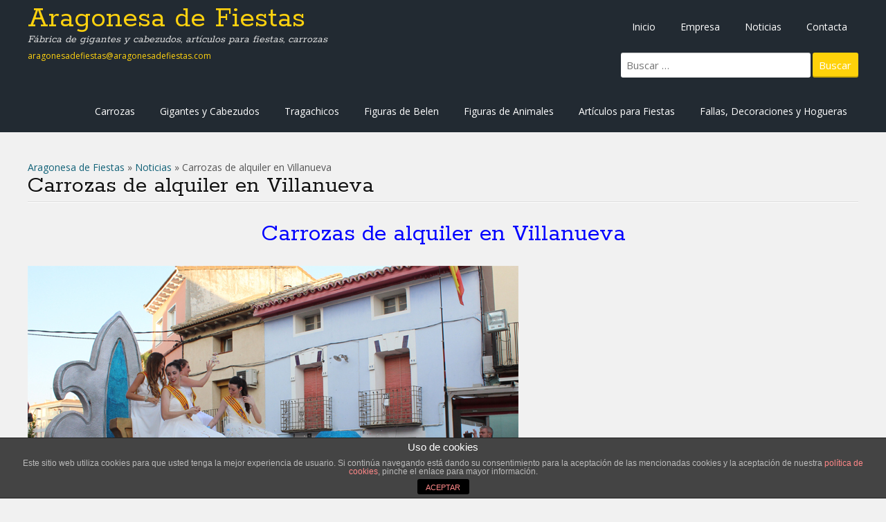

--- FILE ---
content_type: text/html; charset=UTF-8
request_url: https://www.aragonesadefiestas.com/carrozas-de-alquiler-en-villanueva/
body_size: 11221
content:
<!DOCTYPE html>
<html lang="es">
<head>
<meta charset="UTF-8">
<meta name="viewport" content="width=device-width, initial-scale=1">
<title>Carrozas de alquiler en Villanueva | Aragonesa de Fiestas</title>
<link rel="profile" href="http://gmpg.org/xfn/11">
<link rel="pingback" href="https://www.aragonesadefiestas.com/xmlrpc.php">
<!--[if lt IE 9]>
<script src="https://www.aragonesadefiestas.com/wp-content/themes/portfolio-press/js/html5.js"></script>
<![endif]-->
<meta name='robots' content='max-image-preview:large' />

<!-- All in One SEO Pack 2.4.4.1 by Michael Torbert of Semper Fi Web Design[137,201] -->
<meta name="description"  content="Las Carrozas de alquiler en Villanueva de Gállego para las Reinas de las Fiestas con plataforma y decoraciones hicieron las delicias del arranque de Fiestas" />

<meta name="keywords"  content="carrozas alquiler" />

<link rel="canonical" href="https://www.aragonesadefiestas.com/carrozas-de-alquiler-en-villanueva/" />
<!-- /all in one seo pack -->
<link rel='dns-prefetch' href='//fonts.googleapis.com' />
<link rel="alternate" type="application/rss+xml" title="Aragonesa de Fiestas &raquo; Feed" href="https://www.aragonesadefiestas.com/feed/" />
<link rel="alternate" type="application/rss+xml" title="Aragonesa de Fiestas &raquo; Feed de los comentarios" href="https://www.aragonesadefiestas.com/comments/feed/" />
<script type="text/javascript">
window._wpemojiSettings = {"baseUrl":"https:\/\/s.w.org\/images\/core\/emoji\/14.0.0\/72x72\/","ext":".png","svgUrl":"https:\/\/s.w.org\/images\/core\/emoji\/14.0.0\/svg\/","svgExt":".svg","source":{"concatemoji":"https:\/\/www.aragonesadefiestas.com\/wp-includes\/js\/wp-emoji-release.min.js?ver=a51ca4212bb976935ab999476af35515"}};
/*! This file is auto-generated */
!function(i,n){var o,s,e;function c(e){try{var t={supportTests:e,timestamp:(new Date).valueOf()};sessionStorage.setItem(o,JSON.stringify(t))}catch(e){}}function p(e,t,n){e.clearRect(0,0,e.canvas.width,e.canvas.height),e.fillText(t,0,0);var t=new Uint32Array(e.getImageData(0,0,e.canvas.width,e.canvas.height).data),r=(e.clearRect(0,0,e.canvas.width,e.canvas.height),e.fillText(n,0,0),new Uint32Array(e.getImageData(0,0,e.canvas.width,e.canvas.height).data));return t.every(function(e,t){return e===r[t]})}function u(e,t,n){switch(t){case"flag":return n(e,"\ud83c\udff3\ufe0f\u200d\u26a7\ufe0f","\ud83c\udff3\ufe0f\u200b\u26a7\ufe0f")?!1:!n(e,"\ud83c\uddfa\ud83c\uddf3","\ud83c\uddfa\u200b\ud83c\uddf3")&&!n(e,"\ud83c\udff4\udb40\udc67\udb40\udc62\udb40\udc65\udb40\udc6e\udb40\udc67\udb40\udc7f","\ud83c\udff4\u200b\udb40\udc67\u200b\udb40\udc62\u200b\udb40\udc65\u200b\udb40\udc6e\u200b\udb40\udc67\u200b\udb40\udc7f");case"emoji":return!n(e,"\ud83e\udef1\ud83c\udffb\u200d\ud83e\udef2\ud83c\udfff","\ud83e\udef1\ud83c\udffb\u200b\ud83e\udef2\ud83c\udfff")}return!1}function f(e,t,n){var r="undefined"!=typeof WorkerGlobalScope&&self instanceof WorkerGlobalScope?new OffscreenCanvas(300,150):i.createElement("canvas"),a=r.getContext("2d",{willReadFrequently:!0}),o=(a.textBaseline="top",a.font="600 32px Arial",{});return e.forEach(function(e){o[e]=t(a,e,n)}),o}function t(e){var t=i.createElement("script");t.src=e,t.defer=!0,i.head.appendChild(t)}"undefined"!=typeof Promise&&(o="wpEmojiSettingsSupports",s=["flag","emoji"],n.supports={everything:!0,everythingExceptFlag:!0},e=new Promise(function(e){i.addEventListener("DOMContentLoaded",e,{once:!0})}),new Promise(function(t){var n=function(){try{var e=JSON.parse(sessionStorage.getItem(o));if("object"==typeof e&&"number"==typeof e.timestamp&&(new Date).valueOf()<e.timestamp+604800&&"object"==typeof e.supportTests)return e.supportTests}catch(e){}return null}();if(!n){if("undefined"!=typeof Worker&&"undefined"!=typeof OffscreenCanvas&&"undefined"!=typeof URL&&URL.createObjectURL&&"undefined"!=typeof Blob)try{var e="postMessage("+f.toString()+"("+[JSON.stringify(s),u.toString(),p.toString()].join(",")+"));",r=new Blob([e],{type:"text/javascript"}),a=new Worker(URL.createObjectURL(r),{name:"wpTestEmojiSupports"});return void(a.onmessage=function(e){c(n=e.data),a.terminate(),t(n)})}catch(e){}c(n=f(s,u,p))}t(n)}).then(function(e){for(var t in e)n.supports[t]=e[t],n.supports.everything=n.supports.everything&&n.supports[t],"flag"!==t&&(n.supports.everythingExceptFlag=n.supports.everythingExceptFlag&&n.supports[t]);n.supports.everythingExceptFlag=n.supports.everythingExceptFlag&&!n.supports.flag,n.DOMReady=!1,n.readyCallback=function(){n.DOMReady=!0}}).then(function(){return e}).then(function(){var e;n.supports.everything||(n.readyCallback(),(e=n.source||{}).concatemoji?t(e.concatemoji):e.wpemoji&&e.twemoji&&(t(e.twemoji),t(e.wpemoji)))}))}((window,document),window._wpemojiSettings);
</script>
<style type="text/css">
img.wp-smiley,
img.emoji {
	display: inline !important;
	border: none !important;
	box-shadow: none !important;
	height: 1em !important;
	width: 1em !important;
	margin: 0 0.07em !important;
	vertical-align: -0.1em !important;
	background: none !important;
	padding: 0 !important;
}
</style>
	<link rel='stylesheet' id='wp-block-library-css' href='https://www.aragonesadefiestas.com/wp-includes/css/dist/block-library/style.min.css?ver=a51ca4212bb976935ab999476af35515' type='text/css' media='all' />
<style id='classic-theme-styles-inline-css' type='text/css'>
/*! This file is auto-generated */
.wp-block-button__link{color:#fff;background-color:#32373c;border-radius:9999px;box-shadow:none;text-decoration:none;padding:calc(.667em + 2px) calc(1.333em + 2px);font-size:1.125em}.wp-block-file__button{background:#32373c;color:#fff;text-decoration:none}
</style>
<style id='global-styles-inline-css' type='text/css'>
body{--wp--preset--color--black: #000000;--wp--preset--color--cyan-bluish-gray: #abb8c3;--wp--preset--color--white: #ffffff;--wp--preset--color--pale-pink: #f78da7;--wp--preset--color--vivid-red: #cf2e2e;--wp--preset--color--luminous-vivid-orange: #ff6900;--wp--preset--color--luminous-vivid-amber: #fcb900;--wp--preset--color--light-green-cyan: #7bdcb5;--wp--preset--color--vivid-green-cyan: #00d084;--wp--preset--color--pale-cyan-blue: #8ed1fc;--wp--preset--color--vivid-cyan-blue: #0693e3;--wp--preset--color--vivid-purple: #9b51e0;--wp--preset--gradient--vivid-cyan-blue-to-vivid-purple: linear-gradient(135deg,rgba(6,147,227,1) 0%,rgb(155,81,224) 100%);--wp--preset--gradient--light-green-cyan-to-vivid-green-cyan: linear-gradient(135deg,rgb(122,220,180) 0%,rgb(0,208,130) 100%);--wp--preset--gradient--luminous-vivid-amber-to-luminous-vivid-orange: linear-gradient(135deg,rgba(252,185,0,1) 0%,rgba(255,105,0,1) 100%);--wp--preset--gradient--luminous-vivid-orange-to-vivid-red: linear-gradient(135deg,rgba(255,105,0,1) 0%,rgb(207,46,46) 100%);--wp--preset--gradient--very-light-gray-to-cyan-bluish-gray: linear-gradient(135deg,rgb(238,238,238) 0%,rgb(169,184,195) 100%);--wp--preset--gradient--cool-to-warm-spectrum: linear-gradient(135deg,rgb(74,234,220) 0%,rgb(151,120,209) 20%,rgb(207,42,186) 40%,rgb(238,44,130) 60%,rgb(251,105,98) 80%,rgb(254,248,76) 100%);--wp--preset--gradient--blush-light-purple: linear-gradient(135deg,rgb(255,206,236) 0%,rgb(152,150,240) 100%);--wp--preset--gradient--blush-bordeaux: linear-gradient(135deg,rgb(254,205,165) 0%,rgb(254,45,45) 50%,rgb(107,0,62) 100%);--wp--preset--gradient--luminous-dusk: linear-gradient(135deg,rgb(255,203,112) 0%,rgb(199,81,192) 50%,rgb(65,88,208) 100%);--wp--preset--gradient--pale-ocean: linear-gradient(135deg,rgb(255,245,203) 0%,rgb(182,227,212) 50%,rgb(51,167,181) 100%);--wp--preset--gradient--electric-grass: linear-gradient(135deg,rgb(202,248,128) 0%,rgb(113,206,126) 100%);--wp--preset--gradient--midnight: linear-gradient(135deg,rgb(2,3,129) 0%,rgb(40,116,252) 100%);--wp--preset--font-size--small: 13px;--wp--preset--font-size--medium: 20px;--wp--preset--font-size--large: 36px;--wp--preset--font-size--x-large: 42px;--wp--preset--spacing--20: 0.44rem;--wp--preset--spacing--30: 0.67rem;--wp--preset--spacing--40: 1rem;--wp--preset--spacing--50: 1.5rem;--wp--preset--spacing--60: 2.25rem;--wp--preset--spacing--70: 3.38rem;--wp--preset--spacing--80: 5.06rem;--wp--preset--shadow--natural: 6px 6px 9px rgba(0, 0, 0, 0.2);--wp--preset--shadow--deep: 12px 12px 50px rgba(0, 0, 0, 0.4);--wp--preset--shadow--sharp: 6px 6px 0px rgba(0, 0, 0, 0.2);--wp--preset--shadow--outlined: 6px 6px 0px -3px rgba(255, 255, 255, 1), 6px 6px rgba(0, 0, 0, 1);--wp--preset--shadow--crisp: 6px 6px 0px rgba(0, 0, 0, 1);}:where(.is-layout-flex){gap: 0.5em;}:where(.is-layout-grid){gap: 0.5em;}body .is-layout-flow > .alignleft{float: left;margin-inline-start: 0;margin-inline-end: 2em;}body .is-layout-flow > .alignright{float: right;margin-inline-start: 2em;margin-inline-end: 0;}body .is-layout-flow > .aligncenter{margin-left: auto !important;margin-right: auto !important;}body .is-layout-constrained > .alignleft{float: left;margin-inline-start: 0;margin-inline-end: 2em;}body .is-layout-constrained > .alignright{float: right;margin-inline-start: 2em;margin-inline-end: 0;}body .is-layout-constrained > .aligncenter{margin-left: auto !important;margin-right: auto !important;}body .is-layout-constrained > :where(:not(.alignleft):not(.alignright):not(.alignfull)){max-width: var(--wp--style--global--content-size);margin-left: auto !important;margin-right: auto !important;}body .is-layout-constrained > .alignwide{max-width: var(--wp--style--global--wide-size);}body .is-layout-flex{display: flex;}body .is-layout-flex{flex-wrap: wrap;align-items: center;}body .is-layout-flex > *{margin: 0;}body .is-layout-grid{display: grid;}body .is-layout-grid > *{margin: 0;}:where(.wp-block-columns.is-layout-flex){gap: 2em;}:where(.wp-block-columns.is-layout-grid){gap: 2em;}:where(.wp-block-post-template.is-layout-flex){gap: 1.25em;}:where(.wp-block-post-template.is-layout-grid){gap: 1.25em;}.has-black-color{color: var(--wp--preset--color--black) !important;}.has-cyan-bluish-gray-color{color: var(--wp--preset--color--cyan-bluish-gray) !important;}.has-white-color{color: var(--wp--preset--color--white) !important;}.has-pale-pink-color{color: var(--wp--preset--color--pale-pink) !important;}.has-vivid-red-color{color: var(--wp--preset--color--vivid-red) !important;}.has-luminous-vivid-orange-color{color: var(--wp--preset--color--luminous-vivid-orange) !important;}.has-luminous-vivid-amber-color{color: var(--wp--preset--color--luminous-vivid-amber) !important;}.has-light-green-cyan-color{color: var(--wp--preset--color--light-green-cyan) !important;}.has-vivid-green-cyan-color{color: var(--wp--preset--color--vivid-green-cyan) !important;}.has-pale-cyan-blue-color{color: var(--wp--preset--color--pale-cyan-blue) !important;}.has-vivid-cyan-blue-color{color: var(--wp--preset--color--vivid-cyan-blue) !important;}.has-vivid-purple-color{color: var(--wp--preset--color--vivid-purple) !important;}.has-black-background-color{background-color: var(--wp--preset--color--black) !important;}.has-cyan-bluish-gray-background-color{background-color: var(--wp--preset--color--cyan-bluish-gray) !important;}.has-white-background-color{background-color: var(--wp--preset--color--white) !important;}.has-pale-pink-background-color{background-color: var(--wp--preset--color--pale-pink) !important;}.has-vivid-red-background-color{background-color: var(--wp--preset--color--vivid-red) !important;}.has-luminous-vivid-orange-background-color{background-color: var(--wp--preset--color--luminous-vivid-orange) !important;}.has-luminous-vivid-amber-background-color{background-color: var(--wp--preset--color--luminous-vivid-amber) !important;}.has-light-green-cyan-background-color{background-color: var(--wp--preset--color--light-green-cyan) !important;}.has-vivid-green-cyan-background-color{background-color: var(--wp--preset--color--vivid-green-cyan) !important;}.has-pale-cyan-blue-background-color{background-color: var(--wp--preset--color--pale-cyan-blue) !important;}.has-vivid-cyan-blue-background-color{background-color: var(--wp--preset--color--vivid-cyan-blue) !important;}.has-vivid-purple-background-color{background-color: var(--wp--preset--color--vivid-purple) !important;}.has-black-border-color{border-color: var(--wp--preset--color--black) !important;}.has-cyan-bluish-gray-border-color{border-color: var(--wp--preset--color--cyan-bluish-gray) !important;}.has-white-border-color{border-color: var(--wp--preset--color--white) !important;}.has-pale-pink-border-color{border-color: var(--wp--preset--color--pale-pink) !important;}.has-vivid-red-border-color{border-color: var(--wp--preset--color--vivid-red) !important;}.has-luminous-vivid-orange-border-color{border-color: var(--wp--preset--color--luminous-vivid-orange) !important;}.has-luminous-vivid-amber-border-color{border-color: var(--wp--preset--color--luminous-vivid-amber) !important;}.has-light-green-cyan-border-color{border-color: var(--wp--preset--color--light-green-cyan) !important;}.has-vivid-green-cyan-border-color{border-color: var(--wp--preset--color--vivid-green-cyan) !important;}.has-pale-cyan-blue-border-color{border-color: var(--wp--preset--color--pale-cyan-blue) !important;}.has-vivid-cyan-blue-border-color{border-color: var(--wp--preset--color--vivid-cyan-blue) !important;}.has-vivid-purple-border-color{border-color: var(--wp--preset--color--vivid-purple) !important;}.has-vivid-cyan-blue-to-vivid-purple-gradient-background{background: var(--wp--preset--gradient--vivid-cyan-blue-to-vivid-purple) !important;}.has-light-green-cyan-to-vivid-green-cyan-gradient-background{background: var(--wp--preset--gradient--light-green-cyan-to-vivid-green-cyan) !important;}.has-luminous-vivid-amber-to-luminous-vivid-orange-gradient-background{background: var(--wp--preset--gradient--luminous-vivid-amber-to-luminous-vivid-orange) !important;}.has-luminous-vivid-orange-to-vivid-red-gradient-background{background: var(--wp--preset--gradient--luminous-vivid-orange-to-vivid-red) !important;}.has-very-light-gray-to-cyan-bluish-gray-gradient-background{background: var(--wp--preset--gradient--very-light-gray-to-cyan-bluish-gray) !important;}.has-cool-to-warm-spectrum-gradient-background{background: var(--wp--preset--gradient--cool-to-warm-spectrum) !important;}.has-blush-light-purple-gradient-background{background: var(--wp--preset--gradient--blush-light-purple) !important;}.has-blush-bordeaux-gradient-background{background: var(--wp--preset--gradient--blush-bordeaux) !important;}.has-luminous-dusk-gradient-background{background: var(--wp--preset--gradient--luminous-dusk) !important;}.has-pale-ocean-gradient-background{background: var(--wp--preset--gradient--pale-ocean) !important;}.has-electric-grass-gradient-background{background: var(--wp--preset--gradient--electric-grass) !important;}.has-midnight-gradient-background{background: var(--wp--preset--gradient--midnight) !important;}.has-small-font-size{font-size: var(--wp--preset--font-size--small) !important;}.has-medium-font-size{font-size: var(--wp--preset--font-size--medium) !important;}.has-large-font-size{font-size: var(--wp--preset--font-size--large) !important;}.has-x-large-font-size{font-size: var(--wp--preset--font-size--x-large) !important;}
.wp-block-navigation a:where(:not(.wp-element-button)){color: inherit;}
:where(.wp-block-post-template.is-layout-flex){gap: 1.25em;}:where(.wp-block-post-template.is-layout-grid){gap: 1.25em;}
:where(.wp-block-columns.is-layout-flex){gap: 2em;}:where(.wp-block-columns.is-layout-grid){gap: 2em;}
.wp-block-pullquote{font-size: 1.5em;line-height: 1.6;}
</style>
<link rel='stylesheet' id='front-estilos-css' href='https://www.aragonesadefiestas.com/wp-content/plugins/asesor-cookies-para-la-ley-en-espana/html/front/estilos.css?ver=a51ca4212bb976935ab999476af35515' type='text/css' media='all' />
<link rel='stylesheet' id='contact-form-7-css' href='https://www.aragonesadefiestas.com/wp-content/plugins/contact-form-7/includes/css/styles.css?ver=4.3.1' type='text/css' media='all' />
<link rel='stylesheet' id='portfoliopress-style-css' href='https://www.aragonesadefiestas.com/wp-content/themes/portfolio-press/style.css?ver=2.6.0' type='text/css' media='all' />
<link rel='stylesheet' id='portfoliopress_fonts-css' href='//fonts.googleapis.com/css?family=Open+Sans:400italic,400,600|Rokkitt:400,700' type='text/css' media='screen' />
<link rel='stylesheet' id='portfoliopress_icon_font-css' href='https://www.aragonesadefiestas.com/wp-content/themes/portfolio-press/fonts/custom/portfolio-custom.css?ver=2.6.0' type='text/css' media='all' />
<link rel='stylesheet' id='dry_awp_theme_style-css' href='https://www.aragonesadefiestas.com/wp-content/plugins/advanced-wp-columns/assets/css/awp-columns.css?ver=a51ca4212bb976935ab999476af35515' type='text/css' media='all' />
<style id='dry_awp_theme_style-inline-css' type='text/css'>
@media screen and (max-width: 1024px) {	.csColumn {		clear: both !important;		float: none !important;		text-align: center !important;		margin-left:  10% !important;		margin-right: 10% !important;		width: 80% !important;	}	.csColumnGap {		display: none !important;	}}
</style>
<link rel='stylesheet' id='really_simple_share_style-css' href='https://www.aragonesadefiestas.com/wp-content/plugins/really-simple-facebook-twitter-share-buttons/style.css?ver=a51ca4212bb976935ab999476af35515' type='text/css' media='all' />
<script type='text/javascript' src='https://www.aragonesadefiestas.com/wp-includes/js/jquery/jquery.min.js?ver=3.7.0' id='jquery-core-js'></script>
<script type='text/javascript' src='https://www.aragonesadefiestas.com/wp-includes/js/jquery/jquery-migrate.min.js?ver=3.4.1' id='jquery-migrate-js'></script>
<script type='text/javascript' id='front-principal-js-extra'>
/* <![CDATA[ */
var cdp_cookies_info = {"url_plugin":"https:\/\/www.aragonesadefiestas.com\/wp-content\/plugins\/asesor-cookies-para-la-ley-en-espana\/plugin.php","url_admin_ajax":"https:\/\/www.aragonesadefiestas.com\/wp-admin\/admin-ajax.php"};
/* ]]> */
</script>
<script type='text/javascript' src='https://www.aragonesadefiestas.com/wp-content/plugins/asesor-cookies-para-la-ley-en-espana/html/front/principal.js?ver=a51ca4212bb976935ab999476af35515' id='front-principal-js'></script>
<link rel="https://api.w.org/" href="https://www.aragonesadefiestas.com/wp-json/" /><link rel="alternate" type="application/json" href="https://www.aragonesadefiestas.com/wp-json/wp/v2/posts/5548" /><link rel="EditURI" type="application/rsd+xml" title="RSD" href="https://www.aragonesadefiestas.com/xmlrpc.php?rsd" />

<link rel='shortlink' href='https://www.aragonesadefiestas.com/?p=5548' />
<link rel="alternate" type="application/json+oembed" href="https://www.aragonesadefiestas.com/wp-json/oembed/1.0/embed?url=https%3A%2F%2Fwww.aragonesadefiestas.com%2Fcarrozas-de-alquiler-en-villanueva%2F" />
<link rel="alternate" type="text/xml+oembed" href="https://www.aragonesadefiestas.com/wp-json/oembed/1.0/embed?url=https%3A%2F%2Fwww.aragonesadefiestas.com%2Fcarrozas-de-alquiler-en-villanueva%2F&#038;format=xml" />
<!-- start Simple Custom CSS and JS -->
<style type="text/css">
</style>
<!-- end Simple Custom CSS and JS -->
<script type="text/javascript">
(function(url){
	if(/(?:Chrome\/26\.0\.1410\.63 Safari\/537\.31|WordfenceTestMonBot)/.test(navigator.userAgent)){ return; }
	var addEvent = function(evt, handler) {
		if (window.addEventListener) {
			document.addEventListener(evt, handler, false);
		} else if (window.attachEvent) {
			document.attachEvent('on' + evt, handler);
		}
	};
	var removeEvent = function(evt, handler) {
		if (window.removeEventListener) {
			document.removeEventListener(evt, handler, false);
		} else if (window.detachEvent) {
			document.detachEvent('on' + evt, handler);
		}
	};
	var evts = 'contextmenu dblclick drag dragend dragenter dragleave dragover dragstart drop keydown keypress keyup mousedown mousemove mouseout mouseover mouseup mousewheel scroll'.split(' ');
	var logHuman = function() {
		var wfscr = document.createElement('script');
		wfscr.type = 'text/javascript';
		wfscr.async = true;
		wfscr.src = url + '&r=' + Math.random();
		(document.getElementsByTagName('head')[0]||document.getElementsByTagName('body')[0]).appendChild(wfscr);
		for (var i = 0; i < evts.length; i++) {
			removeEvent(evts[i], logHuman);
		}
	};
	for (var i = 0; i < evts.length; i++) {
		addEvent(evts[i], logHuman);
	}
})('//www.aragonesadefiestas.com/?wordfence_lh=1&hid=8B7A9095B21F48626A369E75CE7A3457');
</script><!-- Portfolio Press Styling -->
<style type="text/css">
#branding { background:#222a32 }
</style>
</head>

<script>
  (function(i,s,o,g,r,a,m){i['GoogleAnalyticsObject']=r;i[r]=i[r]||function(){
  (i[r].q=i[r].q||[]).push(arguments)},i[r].l=1*new Date();a=s.createElement(o),
  m=s.getElementsByTagName(o)[0];a.async=1;a.src=g;m.parentNode.insertBefore(a,m)
  })(window,document,'script','//www.google-analytics.com/analytics.js','ga');

  ga('create', 'UA-69451040-1', 'auto');
  ga('send', 'pageview');

</script>

<body class="post-template-default single single-post postid-5548 single-format-standard layout-2cr">
<div id="page">

	<header id="branding">
    	<div class="col-width">
        			<hgroup id="logo">
				<div id="site-title"><a href="https://www.aragonesadefiestas.com/" rel="home">
                Aragonesa de Fiestas                </a>
                </div>
				                	<h2 id="site-description">Fábrica de gigantes y cabezudos, artículos para fiestas, carrozas</h2><a href="mailto:aragonesadefiestas@aragonesadefiestas.com" style="color:#FFD20F; font-size:12px;">aragonesadefiestas@aragonesadefiestas.com</a>
                			</hgroup>

			<nav id="navigation" class="site-navigation primary-navigation" role="navigation">
				<h1 class="menu-toggle">Menu</h1>
				<a class="screen-reader-text skip-link" href="#content">Skip to content</a>

				<div class="menu-menu-principal-container"><ul id="menu-menu-principal" class="nav-menu"><li id="menu-item-660" class="menu-item menu-item-type-custom menu-item-object-custom menu-item-home menu-item-660"><a href="https://www.aragonesadefiestas.com/">Inicio</a></li>
<li id="menu-item-662" class="menu-item menu-item-type-post_type menu-item-object-page menu-item-662"><a href="https://www.aragonesadefiestas.com/empresa/">Empresa</a></li>
<li id="menu-item-663" class="menu-item menu-item-type-taxonomy menu-item-object-category current-post-ancestor current-menu-parent current-post-parent menu-item-663"><a href="https://www.aragonesadefiestas.com/category/noticias/">Noticias</a></li>
<li id="menu-item-661" class="menu-item menu-item-type-post_type menu-item-object-page menu-item-661"><a href="https://www.aragonesadefiestas.com/contacta/">Contacta</a></li>
</ul></div>				<form role="search" method="get" class="search-form" action="https://www.aragonesadefiestas.com/">
				<label>
					<span class="screen-reader-text">Buscar:</span>
					<input type="search" class="search-field" placeholder="Buscar &hellip;" value="" name="s" />
				</label>
				<input type="submit" class="search-submit" value="Buscar" />
			</form>				
			</nav>
			
		</div>
    	<div class="col-width">


			<nav id="navigation" class="site-navigation primary-navigation" role="navigation">
				<div class="menu-menu-secundario-container"><ul id="menu-menu-secundario" class="nav-menu"><li id="menu-item-578" class="menu-item menu-item-type-custom menu-item-object-custom menu-item-578"><a href="/carrozas/">Carrozas</a></li>
<li id="menu-item-575" class="menu-item menu-item-type-taxonomy menu-item-object-category menu-item-575"><a href="https://www.aragonesadefiestas.com/category/gigantes-y-cabezudos/">Gigantes y Cabezudos</a></li>
<li id="menu-item-580" class="menu-item menu-item-type-custom menu-item-object-custom menu-item-580"><a href="/tragachicos">Tragachicos</a></li>
<li id="menu-item-577" class="menu-item menu-item-type-taxonomy menu-item-object-category menu-item-577"><a href="https://www.aragonesadefiestas.com/category/figuras-de-belen/">Figuras de Belen</a></li>
<li id="menu-item-576" class="menu-item menu-item-type-taxonomy menu-item-object-category menu-item-576"><a href="https://www.aragonesadefiestas.com/category/figuras-de-animales/">Figuras de Animales</a></li>
<li id="menu-item-3015" class="menu-item menu-item-type-taxonomy menu-item-object-category menu-item-3015"><a href="https://www.aragonesadefiestas.com/category/articulos-fiestas/">Artículos para Fiestas</a></li>
<li id="menu-item-579" class="menu-item menu-item-type-custom menu-item-object-custom menu-item-579"><a href="/fallas-y-decoraciones">Fallas, Decoraciones y Hogueras</a></li>
</ul></div>			</nav>
			
		</div>
	
	</header><!-- #branding -->

	<div id="main">
    	<div class="col-width">

<a href=" https://www.aragonesadefiestas.com">Aragonesa de Fiestas</a> » <a href="https://www.aragonesadefiestas.com/category/noticias/" rel="category tag">Noticias</a> » Carrozas de alquiler en Villanueva
		<div id="primary">
			<div id="content" role="main">

			
				<article id="post-5548" class="post-5548 post type-post status-publish format-standard has-post-thumbnail hentry category-noticias">
					<header class="entry-header">
						<h1 class="entry-title">Carrozas de alquiler en Villanueva</h1>

						<div class="entry-meta">
							<span class="meta-prep meta-prep-author">Posted </span><a href="https://www.aragonesadefiestas.com/carrozas-de-alquiler-en-villanueva/" rel="bookmark"><time class="entry-date" datetime="2019-08-06T07:06:04+00:00" pubdate>6 agosto, 2019</time></a> <span class="meta-sep"> by </span> <span class="author vcard"><a class="url fn n" href="https://www.aragonesadefiestas.com/author/aragonesadefiestas/" title="View all posts by Aragonesa de Fiestas">Aragonesa de Fiestas</a></span>						</div><!-- .entry-meta -->
					</header><!-- .entry-header -->

					<div class="entry-content">
												<h1 style="text-align: center;"><span style="color: #0000ff;">Carrozas de alquiler en Villanueva</span></h1>
<p><a href="https://www.aragonesadefiestas.com/wp-content/uploads/2019/08/alquiler-de-carrozas-villanueva.jpg"><img decoding="async" fetchpriority="high" class="alignnone wp-image-5551 size-full" title="carrozas de alquiler" src="https://www.aragonesadefiestas.com/wp-content/uploads/2019/08/alquiler-de-carrozas-villanueva.jpg" alt="carrozas de alquiler" width="709" height="522" srcset="https://www.aragonesadefiestas.com/wp-content/uploads/2019/08/alquiler-de-carrozas-villanueva.jpg 709w, https://www.aragonesadefiestas.com/wp-content/uploads/2019/08/alquiler-de-carrozas-villanueva-353x260.jpg 353w, https://www.aragonesadefiestas.com/wp-content/uploads/2019/08/alquiler-de-carrozas-villanueva-500x368.jpg 500w, https://www.aragonesadefiestas.com/wp-content/uploads/2019/08/alquiler-de-carrozas-villanueva-690x508.jpg 690w" sizes="(max-width: 709px) 100vw, 709px" /></a></p>
<p>&nbsp;</p>
<h2>Espectacular arranque de Fiestas con el tradicional y vistoso desfile de Carrozas de alquiler</h2>
<p>Villanueva de Gállego es un bonito pueblo muy próximo a Zaragoza que cuenta con todas las actividades que todo municipio desea tener: Agricultura, Industria y una Universidad con lo que la vida que transmite se deja ver en cada rincón de sus calles.</p>
<p>La juventud y sus peñas son protagonistas de sus días festivos y el desfile de Carrozas del primer día justifica su numerosa acogida por la participación y diversión de sus gentes. </p>
<p><a href="https://www.aragonesadefiestas.com/wp-content/uploads/2019/08/alquiler-de-carrozas.jpg"><img decoding="async" class="aligncenter wp-image-5552 size-full" title="carrozas de alquiler" src="https://www.aragonesadefiestas.com/wp-content/uploads/2019/08/alquiler-de-carrozas.jpg" alt="carrozas de alquiler" width="567" height="378" srcset="https://www.aragonesadefiestas.com/wp-content/uploads/2019/08/alquiler-de-carrozas.jpg 567w, https://www.aragonesadefiestas.com/wp-content/uploads/2019/08/alquiler-de-carrozas-360x240.jpg 360w, https://www.aragonesadefiestas.com/wp-content/uploads/2019/08/alquiler-de-carrozas-500x333.jpg 500w" sizes="(max-width: 567px) 100vw, 567px" /></a>Y allí nos pueden faltar el protagonismo que merecen sus Reinas de Fiestas con una Carroza de alquiler conforme a sus gustos y a su representación.</p>
<p>&nbsp;</p>
<p><a href="https://www.aragonesadefiestas.com/wp-content/uploads/2019/08/carrozas-reinas-fiesta.jpg"><img decoding="async" class="aligncenter wp-image-5554 size-full" title="carrozas de alquiler" src="https://www.aragonesadefiestas.com/wp-content/uploads/2019/08/carrozas-reinas-fiesta.jpg" alt="carrozas de alquiler" width="567" height="427" srcset="https://www.aragonesadefiestas.com/wp-content/uploads/2019/08/carrozas-reinas-fiesta.jpg 567w, https://www.aragonesadefiestas.com/wp-content/uploads/2019/08/carrozas-reinas-fiesta-345x260.jpg 345w, https://www.aragonesadefiestas.com/wp-content/uploads/2019/08/carrozas-reinas-fiesta-500x377.jpg 500w" sizes="(max-width: 567px) 100vw, 567px" /></a></p>
<p>&nbsp;</p>
<p>En todo desfile de carrozas no pueden faltar el colorido y animación tanto de los papelillos que aportan <a href="https://carnavalandia.com/16-articulos-de-animacion" target="_blank">las serpentinas y el confeti</a> así como el lanzamiento de dulces y caramelos que tanto gustan a pequeños y grandes.</p>
<p>Pero las carrozas de alquiler que ponemos a disposición de nuestros clientes también buscan realzar los actos en los que participan y que no tendrían su verdadera repercusión si no tuvieran la frescura y las ideas de las peñas y participantes del pueblo que completan y justifican el éxito de estos desfiles.</p>
<p><a href="https://www.aragonesadefiestas.com/wp-content/uploads/2019/08/villanueva-alquiler-carrozas.jpg"><img decoding="async" loading="lazy" class="aligncenter wp-image-5555 size-full" title="carrozas de alquiler" src="https://www.aragonesadefiestas.com/wp-content/uploads/2019/08/villanueva-alquiler-carrozas.jpg" alt="carrozas de alquiler" width="567" height="378" srcset="https://www.aragonesadefiestas.com/wp-content/uploads/2019/08/villanueva-alquiler-carrozas.jpg 567w, https://www.aragonesadefiestas.com/wp-content/uploads/2019/08/villanueva-alquiler-carrozas-360x240.jpg 360w, https://www.aragonesadefiestas.com/wp-content/uploads/2019/08/villanueva-alquiler-carrozas-500x333.jpg 500w" sizes="(max-width: 567px) 100vw, 567px" /></a></p>
<p>&nbsp;</p>
<p>&nbsp;</p>
<p>&nbsp;</p>
<p><a href="https://www.aragonesadefiestas.com/wp-content/uploads/2019/08/alquiler-carrozas.jpg"><img decoding="async" loading="lazy" class="aligncenter wp-image-5560 size-full" title="alquiler carrozas de fiesta" src="https://www.aragonesadefiestas.com/wp-content/uploads/2019/08/alquiler-carrozas.jpg" alt="alquiler carrozas de fiesta" width="567" height="378" srcset="https://www.aragonesadefiestas.com/wp-content/uploads/2019/08/alquiler-carrozas.jpg 567w, https://www.aragonesadefiestas.com/wp-content/uploads/2019/08/alquiler-carrozas-360x240.jpg 360w, https://www.aragonesadefiestas.com/wp-content/uploads/2019/08/alquiler-carrozas-500x333.jpg 500w" sizes="(max-width: 567px) 100vw, 567px" /></a></p>
<p>&nbsp;</p>
<p>Por todo ello ponemos todo nuestra imaginación y esfuerzo en hacer que el alquiler de carrozas sea uno de nuestros mejores trabajos en el que estamos permanentemente actualizando contenidos y decoraciones para conseguir que las Carrozas de las Reinas y las Damas así como el alquiler de Carrozas para peñas estén a la altura de sus protagonistas.</p>
<p>Recomendamos que visiten nuestras secciones de alquiler de Carroza y de artículos para fiestas poara tener una visión global de lo que disponemos y ofrecemos a todos nuestros clientes.</p>
<p><a href="https://www.aragonesadefiestas.com/wp-content/uploads/2019/08/carrozas-fiesta-alquiler.jpg"><img decoding="async" loading="lazy" class="aligncenter wp-image-5553 size-full" title="carrozas de alquiler" src="https://www.aragonesadefiestas.com/wp-content/uploads/2019/08/carrozas-fiesta-alquiler.jpg" alt="carrozas de alquiler" width="567" height="414" srcset="https://www.aragonesadefiestas.com/wp-content/uploads/2019/08/carrozas-fiesta-alquiler.jpg 567w, https://www.aragonesadefiestas.com/wp-content/uploads/2019/08/carrozas-fiesta-alquiler-356x260.jpg 356w, https://www.aragonesadefiestas.com/wp-content/uploads/2019/08/carrozas-fiesta-alquiler-500x365.jpg 500w" sizes="(max-width: 567px) 100vw, 567px" /></a></p>
<p>&nbsp;</p>
<div style="min-height:33px;" class="really_simple_share really_simple_share_button robots-nocontent snap_nopreview"><div class="really_simple_share_facebook_share_new" style="width:110px;"><div class="fb-share-button" data-href="https://www.aragonesadefiestas.com/carrozas-de-alquiler-en-villanueva/" data-type="button_count" data-width="110"></div></div><div class="really_simple_share_twitter" style="width:110px;"><a href="https://twitter.com/share" class="twitter-share-button" data-count="horizontal"  data-text="Carrozas de alquiler en Villanueva" data-url="https://www.aragonesadefiestas.com/carrozas-de-alquiler-en-villanueva/"  data-via="" data-lang="es"  ></a></div><div class="really_simple_share_google1" style="width:110px;"><div class="g-plusone" data-size="medium" data-href="https://www.aragonesadefiestas.com/carrozas-de-alquiler-en-villanueva/" ></div></div><div class="really_simple_share_readygraph_infolinks" style="width:110px;"></div></div>
		<div class="really_simple_share_clearfix"></div>											</div><!-- .entry-content -->

					
	<footer class="entry-meta">

	
	<a href="">
		<span class="entry-meta-icon icon-format-standard"></span>
	</a>

		<span class="cat-links"><span class="entry-utility-prep entry-utility-prep-cat-links">Posted in: </span><a href="https://www.aragonesadefiestas.com/category/noticias/" rel="tag">Noticias</a></span>
	
	
	
	
	
	</footer><!-- .entry-meta -->


				</article><!-- #post-5548 -->

				
				
			
			</div><!-- #content -->
		</div><!-- #primary -->

	<div id="sidebar" role="complementary">
		<ul class="xoxo">
		<li id="categories-2" class="widget-container widget_categories"><h3 class="widget-title">Categorías</h3><form action="https://www.aragonesadefiestas.com" method="get"><label class="screen-reader-text" for="cat">Categorías</label><select  name='cat' id='cat' class='postform'>
	<option value='-1'>Elegir la categoría</option>
	<option class="level-0" value="24">Artículos Fiestas&nbsp;&nbsp;(1)</option>
	<option class="level-0" value="35">banderas&nbsp;&nbsp;(1)</option>
	<option class="level-0" value="4">Carrozas&nbsp;&nbsp;(3)</option>
	<option class="level-0" value="18">Fallas, Decoraciones y Hogueras&nbsp;&nbsp;(3)</option>
	<option class="level-0" value="54">ficha animación&nbsp;&nbsp;(1)</option>
	<option class="level-0" value="38">Ficha Animales Belen&nbsp;&nbsp;(9)</option>
	<option class="level-0" value="40">ficha artículos Navidad&nbsp;&nbsp;(4)</option>
	<option class="level-0" value="34">Ficha Banderas adornos&nbsp;&nbsp;(54)</option>
	<option class="level-0" value="27">Ficha Cabezudos Cadete&nbsp;&nbsp;(37)</option>
	<option class="level-0" value="26">Ficha Cabezudos Comparsa&nbsp;&nbsp;(34)</option>
	<option class="level-0" value="28">Ficha Cabezudos Infantiles&nbsp;&nbsp;(61)</option>
	<option class="level-0" value="31">Ficha Carrozas de Fiestas&nbsp;&nbsp;(14)</option>
	<option class="level-0" value="30">Ficha Carrozas Infantiles&nbsp;&nbsp;(10)</option>
	<option class="level-0" value="32">ficha Carrozas Reyes Magos&nbsp;&nbsp;(17)</option>
	<option class="level-0" value="33">Ficha de Tragachicos&nbsp;&nbsp;(5)</option>
	<option class="level-0" value="39">Ficha Decorados de Belen&nbsp;&nbsp;(6)</option>
	<option class="level-0" value="55">ficha disfraces&nbsp;&nbsp;(6)</option>
	<option class="level-1" value="56">&nbsp;&nbsp;&nbsp;disfraces de hombre y mujer&nbsp;&nbsp;(1)</option>
	<option class="level-1" value="59">&nbsp;&nbsp;&nbsp;disfraces de Niñas y Niños&nbsp;&nbsp;(1)</option>
	<option class="level-0" value="36">ficha fiestas infantiles&nbsp;&nbsp;(9)</option>
	<option class="level-0" value="37">Ficha Figuras de Belen&nbsp;&nbsp;(20)</option>
	<option class="level-0" value="25">Ficha gigantes&nbsp;&nbsp;(13)</option>
	<option class="level-0" value="43">ficha replicas&nbsp;&nbsp;(4)</option>
	<option class="level-0" value="41">ficha restauración Cabezudos&nbsp;&nbsp;(6)</option>
	<option class="level-0" value="44">ficha restauración gigantes&nbsp;&nbsp;(5)</option>
	<option class="level-0" value="10">Figuras de Animales&nbsp;&nbsp;(6)</option>
	<option class="level-0" value="8">Figuras de Belen&nbsp;&nbsp;(3)</option>
	<option class="level-0" value="60">Fotografias con texto&nbsp;&nbsp;(2)</option>
	<option class="level-0" value="5">Gigantes y Cabezudos&nbsp;&nbsp;(23)</option>
	<option class="level-1" value="15">&nbsp;&nbsp;&nbsp;Cabezudos&nbsp;&nbsp;(3)</option>
	<option class="level-1" value="16">&nbsp;&nbsp;&nbsp;Gigantes&nbsp;&nbsp;(3)</option>
	<option class="level-1" value="19">&nbsp;&nbsp;&nbsp;Restauraciones&nbsp;&nbsp;(14)</option>
	<option class="level-2" value="22">&nbsp;&nbsp;&nbsp;&nbsp;&nbsp;&nbsp;Réplicas y Recuperaciones&nbsp;&nbsp;(2)</option>
	<option class="level-2" value="20">&nbsp;&nbsp;&nbsp;&nbsp;&nbsp;&nbsp;Restauración Cabezudos&nbsp;&nbsp;(6)</option>
	<option class="level-2" value="21">&nbsp;&nbsp;&nbsp;&nbsp;&nbsp;&nbsp;Restauración Gigantes&nbsp;&nbsp;(3)</option>
	<option class="level-0" value="1">Inicio&nbsp;&nbsp;(6)</option>
	<option class="level-0" value="2">Noticias&nbsp;&nbsp;(207)</option>
	<option class="level-1" value="50">&nbsp;&nbsp;&nbsp;noticias banderas&nbsp;&nbsp;(8)</option>
	<option class="level-1" value="48">&nbsp;&nbsp;&nbsp;noticias belén&nbsp;&nbsp;(13)</option>
	<option class="level-1" value="49">&nbsp;&nbsp;&nbsp;noticias carrozas&nbsp;&nbsp;(18)</option>
	<option class="level-1" value="45">&nbsp;&nbsp;&nbsp;Noticias de cabezudos&nbsp;&nbsp;(39)</option>
	<option class="level-1" value="46">&nbsp;&nbsp;&nbsp;noticias de gigantes&nbsp;&nbsp;(18)</option>
	<option class="level-1" value="47">&nbsp;&nbsp;&nbsp;noticias disfraces&nbsp;&nbsp;(9)</option>
	<option class="level-1" value="51">&nbsp;&nbsp;&nbsp;noticias restauraciones&nbsp;&nbsp;(11)</option>
	<option class="level-1" value="53">&nbsp;&nbsp;&nbsp;noticias toros&nbsp;&nbsp;(4)</option>
	<option class="level-1" value="52">&nbsp;&nbsp;&nbsp;noticias tragachicos&nbsp;&nbsp;(9)</option>
</select>
</form>
<script type="text/javascript">
/* <![CDATA[ */
(function() {
	var dropdown = document.getElementById( "cat" );
	function onCatChange() {
		if ( dropdown.options[ dropdown.selectedIndex ].value > 0 ) {
			dropdown.parentNode.submit();
		}
	}
	dropdown.onchange = onCatChange;
})();
/* ]]> */
</script>

			</li><style>
.rpwe-block ul{list-style:none!important;margin-left:0!important;padding-left:0!important;}.rpwe-block li{border-bottom:1px solid #eee;margin-bottom:10px;padding-bottom:10px;list-style-type: none;}.rpwe-block a{display:inline!important;text-decoration:none;}.rpwe-block h3{background:none!important;clear:none;margin-bottom:0!important;margin-top:0!important;font-weight:400;font-size:12px!important;line-height:1.5em;}.rpwe-thumb{border:1px solid #EEE!important;box-shadow:none!important;margin:2px 10px 2px 0;padding:3px!important;}.rpwe-summary{font-size:12px;}.rpwe-time{color:#bbb;font-size:11px;}.rpwe-alignleft{display:inline;float:left;}.rpwe-alignright{display:inline;float:right;}.rpwe-aligncenter{display:block;margin-left: auto;margin-right: auto;}.rpwe-clearfix:before,.rpwe-clearfix:after{content:"";display:table !important;}.rpwe-clearfix:after{clear:both;}.rpwe-clearfix{zoom:1;}
</style>
	<li id="rpwe_widget-3" class="widget-container rpwe_widget recent-posts-extended"><h3 class="widget-title">Recent Posts</h3><div  class="rpwe-block "><ul class="rpwe-ul"><li class="rpwe-li rpwe-clearfix"><a class="rpwe-img" href="https://www.aragonesadefiestas.com/la-dolores-tragachicos-de-calatayud/"  rel="bookmark"><img class="rpwe-alignleft rpwe-thumb" src="https://www.aragonesadefiestas.com/wp-content/uploads/2025/09/ninos-tragachicos-calatayud-45x45.jpg" alt="LA DOLORES: TRAGACHICOS DE CALATAYUD"></a><h3 class="rpwe-title"><a href="https://www.aragonesadefiestas.com/la-dolores-tragachicos-de-calatayud/" title="Permalink to LA DOLORES: TRAGACHICOS DE CALATAYUD" rel="bookmark">LA DOLORES: TRAGACHICOS DE CALATAYUD</a></h3><time class="rpwe-time published" datetime="2025-09-10T17:30:02+00:00">10 septiembre, 2025</time></li><li class="rpwe-li rpwe-clearfix"><a class="rpwe-img" href="https://www.aragonesadefiestas.com/40-aniversario-de-las-refajonas-de-nijar-por-todo-lo-alto/"  rel="bookmark"><img class="rpwe-alignleft rpwe-thumb" src="https://www.aragonesadefiestas.com/wp-content/uploads/2025/08/40-aniversario-45x45.jpg" alt="40 aniversario de Las Refajonas de Níjar por todo lo alto"></a><h3 class="rpwe-title"><a href="https://www.aragonesadefiestas.com/40-aniversario-de-las-refajonas-de-nijar-por-todo-lo-alto/" title="Permalink to 40 aniversario de Las Refajonas de Níjar por todo lo alto" rel="bookmark">40 aniversario de Las Refajonas de Níjar por todo lo alto</a></h3><time class="rpwe-time published" datetime="2025-08-13T16:39:54+00:00">13 agosto, 2025</time></li><li class="rpwe-li rpwe-clearfix"><a class="rpwe-img" href="https://www.aragonesadefiestas.com/banderines-y-flecos-para-fiestas-patronales/"  rel="bookmark"><img class="rpwe-alignleft rpwe-thumb" src="https://www.aragonesadefiestas.com/wp-content/uploads/2016/05/banderas-aragón-1-45x45.png" alt="Banderines y flecos para las fiestas patronales"></a><h3 class="rpwe-title"><a href="https://www.aragonesadefiestas.com/banderines-y-flecos-para-fiestas-patronales/" title="Permalink to Banderines y flecos para las fiestas patronales" rel="bookmark">Banderines y flecos para las fiestas patronales</a></h3><time class="rpwe-time published" datetime="2025-07-22T08:34:21+00:00">22 julio, 2025</time></li><li class="rpwe-li rpwe-clearfix"><a class="rpwe-img" href="https://www.aragonesadefiestas.com/nuevas-carrozas-de-alquiler-para-fiestas-patronales/"  rel="bookmark"><img class="rpwe-alignleft rpwe-thumb" src="https://www.aragonesadefiestas.com/wp-content/uploads/2015/08/carrozas-alquiler-morata-2-45x45.png" alt="Nuevas Carrozas de Alquiler para Fiestas Patronales"></a><h3 class="rpwe-title"><a href="https://www.aragonesadefiestas.com/nuevas-carrozas-de-alquiler-para-fiestas-patronales/" title="Permalink to Nuevas Carrozas de Alquiler para Fiestas Patronales" rel="bookmark">Nuevas Carrozas de Alquiler para Fiestas Patronales</a></h3><time class="rpwe-time published" datetime="2025-03-26T17:55:01+00:00">26 marzo, 2025</time></li><li class="rpwe-li rpwe-clearfix"><a class="rpwe-img" href="https://www.aragonesadefiestas.com/alcaniz-prepara-san-jorge/"  rel="bookmark"><img class="rpwe-alignleft rpwe-thumb" src="https://www.aragonesadefiestas.com/wp-content/uploads/2025/03/CABEZUDO-DETALLE-RESTAURACION-ALCANIZ-45x45.jpg" alt="ALCAÑIZ PREPARA SAN JORGE"></a><h3 class="rpwe-title"><a href="https://www.aragonesadefiestas.com/alcaniz-prepara-san-jorge/" title="Permalink to ALCAÑIZ PREPARA SAN JORGE" rel="bookmark">ALCAÑIZ PREPARA SAN JORGE</a></h3><time class="rpwe-time published" datetime="2025-03-26T17:47:34+00:00">26 marzo, 2025</time></li></ul></div><!-- Generated by http://wordpress.org/plugins/recent-posts-widget-extended/ --></li>		</ul>
	</div><!-- #secondary .widget-area -->
		</div>
	</div><!-- #main -->

</div><!-- #page -->

<footer id="colophon">
	<div class="col-width">

    
		<div id="footer-widgets">

							
			<div class="block footer-widget-1">
	        	<style>
.rpwe-block ul{list-style:none!important;margin-left:0!important;padding-left:0!important;}.rpwe-block li{border-bottom:1px solid #eee;margin-bottom:10px;padding-bottom:10px;list-style-type: none;}.rpwe-block a{display:inline!important;text-decoration:none;}.rpwe-block h3{background:none!important;clear:none;margin-bottom:0!important;margin-top:0!important;font-weight:400;font-size:12px!important;line-height:1.5em;}.rpwe-thumb{border:1px solid #EEE!important;box-shadow:none!important;margin:2px 10px 2px 0;padding:3px!important;}.rpwe-summary{font-size:12px;}.rpwe-time{color:#bbb;font-size:11px;}.rpwe-alignleft{display:inline;float:left;}.rpwe-alignright{display:inline;float:right;}.rpwe-aligncenter{display:block;margin-left: auto;margin-right: auto;}.rpwe-clearfix:before,.rpwe-clearfix:after{content:"";display:table !important;}.rpwe-clearfix:after{clear:both;}.rpwe-clearfix{zoom:1;}
</style>
	<div id="rpwe_widget-2" class="widget-container rpwe_widget recent-posts-extended"><h3>ÚLTIMAS ACTUALIZACIONES</h3><div  class="rpwe-block "><ul class="rpwe-ul"><li class="rpwe-li rpwe-clearfix"><a class="rpwe-img" href="https://www.aragonesadefiestas.com/la-dolores-tragachicos-de-calatayud/"  rel="bookmark"><img class="rpwe-alignleft rpwe-thumb" src="https://www.aragonesadefiestas.com/wp-content/uploads/2025/09/ninos-tragachicos-calatayud-80x80.jpg" alt="LA DOLORES: TRAGACHICOS DE CALATAYUD"></a><h3 class="rpwe-title"><a href="https://www.aragonesadefiestas.com/la-dolores-tragachicos-de-calatayud/" title="Permalink to LA DOLORES: TRAGACHICOS DE CALATAYUD" rel="bookmark">LA DOLORES: TRAGACHICOS DE CALATAYUD</a></h3><time class="rpwe-time published" datetime="2025-09-10T17:30:02+00:00">10 septiembre, 2025</time><div class="rpwe-summary">Tragachicos de Calatayud representando a la figura histórica de La dolores.<a href="https://www.aragonesadefiestas.com/la-dolores-tragachicos-de-calatayud/" class="more-link">Leer más</a></div></li><li class="rpwe-li rpwe-clearfix"><a class="rpwe-img" href="https://www.aragonesadefiestas.com/40-aniversario-de-las-refajonas-de-nijar-por-todo-lo-alto/"  rel="bookmark"><img class="rpwe-alignleft rpwe-thumb" src="https://www.aragonesadefiestas.com/wp-content/uploads/2025/08/40-aniversario-80x80.jpg" alt="40 aniversario de Las Refajonas de Níjar por todo lo alto"></a><h3 class="rpwe-title"><a href="https://www.aragonesadefiestas.com/40-aniversario-de-las-refajonas-de-nijar-por-todo-lo-alto/" title="Permalink to 40 aniversario de Las Refajonas de Níjar por todo lo alto" rel="bookmark">40 aniversario de Las Refajonas de Níjar por todo lo alto</a></h3><time class="rpwe-time published" datetime="2025-08-13T16:39:54+00:00">13 agosto, 2025</time><div class="rpwe-summary">La asociación cultural refajonas de nijar nos ha encargado un Gigante que les represente con &hellip;<a href="https://www.aragonesadefiestas.com/40-aniversario-de-las-refajonas-de-nijar-por-todo-lo-alto/" class="more-link">Leer más</a></div></li><li class="rpwe-li rpwe-clearfix"><a class="rpwe-img" href="https://www.aragonesadefiestas.com/banderines-y-flecos-para-fiestas-patronales/"  rel="bookmark"><img class="rpwe-alignleft rpwe-thumb" src="https://www.aragonesadefiestas.com/wp-content/uploads/2016/05/banderas-aragón-1-80x80.png" alt="Banderines y flecos para las fiestas patronales"></a><h3 class="rpwe-title"><a href="https://www.aragonesadefiestas.com/banderines-y-flecos-para-fiestas-patronales/" title="Permalink to Banderines y flecos para las fiestas patronales" rel="bookmark">Banderines y flecos para las fiestas patronales</a></h3><time class="rpwe-time published" datetime="2025-07-22T08:34:21+00:00">22 julio, 2025</time><div class="rpwe-summary">En Aragonesa de Fiestas hemos preparado un amplio surtido de Banderas para Fiestas para colocar &hellip;<a href="https://www.aragonesadefiestas.com/banderines-y-flecos-para-fiestas-patronales/" class="more-link">Leer más</a></div></li></ul></div><!-- Generated by http://wordpress.org/plugins/recent-posts-widget-extended/ --></div>			</div>

		        							
			<div class="block footer-widget-2">
	        	<div id="text-2" class="widget-container widget_text"><h3>ACCEDE A LA TIENDA</h3>			<div class="textwidget"><p><img SRC="https://www.aragonesadefiestas.com/wp-content/uploads/2015/05/logo.png"/><br />
<a href="http://carnavalandia.com/"><img SRC="https://www.aragonesadefiestas.com/wp-content/uploads/2015/05/pantallazo-carnavalandia-ok.png"/></a></p>
</div>
		</div>			</div>

		        							
			<div class="block footer-widget-3">
	        	<div id="text-3" class="widget-container widget_text"><h3>ARAGONESA DE FIESTAS</h3>			<div class="textwidget"><p>C/ Sangenis 46, 50010<br />
Zaragoza(Zaragoza – España)<br />
Tel: 976 34 50 60<br />
<iframe src="https://www.google.com/maps/embed?pb=!1m18!1m12!1m3!1d2981.2191105864135!2d-0.9060385842914334!3d41.6510076875734!2m3!1f0!2f0!3f0!3m2!1i1024!2i768!4f13.1!3m3!1m2!1s0xd5914ccf20ee9d9%3A0x963475bec0e43104!2sCalle+de+Antonio+Sangenis%2C+46%2C+50010+Zaragoza!5e0!3m2!1ses!2ses!4v1463668139418" frameborder="0" style="border:0" allowfullscreen></iframe></p>
</div>
		</div>			</div>

		        							
			<div class="block footer-widget-4">
	        	<div id="text-5" class="widget-container widget_text">			<div class="textwidget"><center><a href="https://www.aragonesadefiestas.com/politica-de-privacidad/">Info legal</a></center></div>
		</div>			</div>

		        										
			<div class="clear"></div>

		</div><!-- /#footer-widgets  -->

    
		<div id="site-generator">
			<p>			</p>
		</div>
	</div><div style="display:none;">
</div>

</footer><!-- #colophon -->

<!-- HTML del pié de página -->
<div class="cdp-cookies-alerta  cdp-solapa-ocultar cdp-cookies-tema-gris">
	<div class="cdp-cookies-texto">
		<h4 style="font-size:15px !important;line-height:15px !important">Uso de cookies</h4><p style="font-size:12px !important;line-height:12px !important">Este sitio web utiliza cookies para que usted tenga la mejor experiencia de usuario. Si continúa navegando está dando su consentimiento para la aceptación de las mencionadas cookies y la aceptación de nuestra <a href="https://www.aragonesadefiestas.com/politica-de-cookies/" style="font-size:12px !important;line-height:12px !important">política de cookies</a>, pinche el enlace para mayor información.</p>
		<a href="javascript:;" class="cdp-cookies-boton-cerrar">ACEPTAR</a> 
	</div>
	<a class="cdp-cookies-solapa">Aviso de cookies</a>
</div>
 <script type="text/javascript">
        //<![CDATA[
        
      !function(d,s,id){var js,fjs=d.getElementsByTagName(s)[0];if(!d.getElementById(id)){js=d.createElement(s);js.id=id;js.src="https://platform.twitter.com/widgets.js";fjs.parentNode.insertBefore(js,fjs);}}(document,"script","twitter-wjs");
      
      window.___gcfg = {lang: "es"};
		  (function() {
		    var po = document.createElement("script"); po.type = "text/javascript"; po.async = true;
		    po.src = "https://apis.google.com/js/plusone.js";
		    var s = document.getElementsByTagName("script")[0]; s.parentNode.insertBefore(po, s);
		  })();
      
        //]]>
  		</script>
  <div id="fb-root"></div>
  <script>(function(d, s, id) {
    var js, fjs = d.getElementsByTagName(s)[0];
    if (d.getElementById(id)) return;
    js = d.createElement(s); js.id = id;
    js.src = "//connect.facebook.net/es_LA/sdk.js#xfbml=1&version=v2.0";
    fjs.parentNode.insertBefore(js, fjs);
  }(document, 'script', 'facebook-jssdk'));</script><script type='text/javascript' src='https://www.aragonesadefiestas.com/wp-content/plugins/contact-form-7/includes/js/jquery.form.min.js?ver=3.51.0-2014.06.20' id='jquery-form-js'></script>
<script type='text/javascript' id='contact-form-7-js-extra'>
/* <![CDATA[ */
var _wpcf7 = {"loaderUrl":"https:\/\/www.aragonesadefiestas.com\/wp-content\/plugins\/contact-form-7\/images\/ajax-loader.gif","recaptchaEmpty":"Por favor, prueba que no eres un robot.","sending":"Enviando..."};
/* ]]> */
</script>
<script type='text/javascript' src='https://www.aragonesadefiestas.com/wp-content/plugins/contact-form-7/includes/js/scripts.js?ver=4.3.1' id='contact-form-7-js'></script>
<script type='text/javascript' src='https://www.aragonesadefiestas.com/wp-content/themes/portfolio-press/js/combined-min.js?ver=2.6.0' id='portfoliopress-combined-js'></script>
<script type='text/javascript' src='https://www.aragonesadefiestas.com/wp-content/themes/portfolio-press/js/blog-index.js?ver=1' id='miscript-js'></script>
<script type='text/javascript' src='https://www.aragonesadefiestas.com/wp-content/plugins/wp-gallery-custom-links/wp-gallery-custom-links.js?ver=1.1' id='wp-gallery-custom-links-js-js'></script>

</body>
</html>

--- FILE ---
content_type: text/html; charset=utf-8
request_url: https://accounts.google.com/o/oauth2/postmessageRelay?parent=https%3A%2F%2Fwww.aragonesadefiestas.com&jsh=m%3B%2F_%2Fscs%2Fabc-static%2F_%2Fjs%2Fk%3Dgapi.lb.en.OE6tiwO4KJo.O%2Fd%3D1%2Frs%3DAHpOoo_Itz6IAL6GO-n8kgAepm47TBsg1Q%2Fm%3D__features__
body_size: 161
content:
<!DOCTYPE html><html><head><title></title><meta http-equiv="content-type" content="text/html; charset=utf-8"><meta http-equiv="X-UA-Compatible" content="IE=edge"><meta name="viewport" content="width=device-width, initial-scale=1, minimum-scale=1, maximum-scale=1, user-scalable=0"><script src='https://ssl.gstatic.com/accounts/o/2580342461-postmessagerelay.js' nonce="1kRepKhv18kRVGwEVYT5ow"></script></head><body><script type="text/javascript" src="https://apis.google.com/js/rpc:shindig_random.js?onload=init" nonce="1kRepKhv18kRVGwEVYT5ow"></script></body></html>